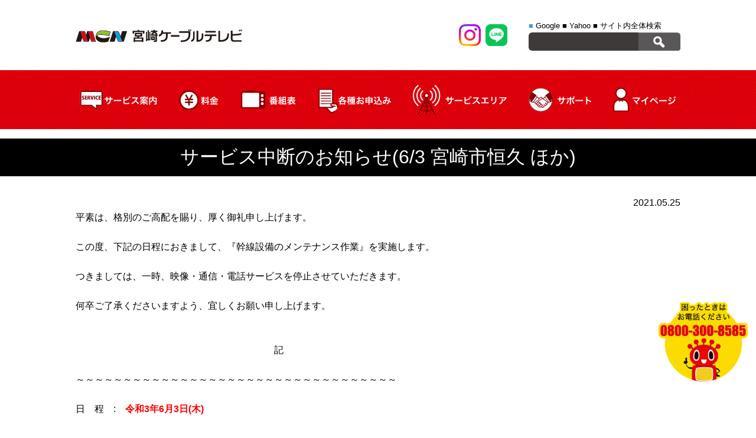

--- FILE ---
content_type: text/html; charset=UTF-8
request_url: https://miyazaki-catv.ne.jp/mainte/30301/
body_size: 9221
content:
<!DOCTYPE HTML>
<html lang="ja">
<head prefix="og: http://ogp.me/ns# fb: http://ogp.me/ns/fb# article: http://ogp.me/ns/article#">
<meta charset="UTF-8">
<meta name="viewport" content="width=device-width; initial-scale=1.0" />
<title>サービス中断のお知らせ(6/3 宮崎市恒久 ほか) | MCN 宮崎ケーブルテレビ株式会社MCN 宮崎ケーブルテレビ株式会社</title>


		<!-- All in One SEO 4.9.1.1 - aioseo.com -->
	<meta name="description" content="平素は、格別のご高配を賜り、厚く御礼申し上げます。 この度、下記の日程におきまして、『幹線設備のメンテナンス作" />
	<meta name="robots" content="max-image-preview:large" />
	<link rel="canonical" href="https://miyazaki-catv.ne.jp/mainte/30301/" />
	<meta name="generator" content="All in One SEO (AIOSEO) 4.9.1.1" />
		<meta property="og:locale" content="ja_JP" />
		<meta property="og:site_name" content="MCN 宮崎ケーブルテレビ株式会社 |" />
		<meta property="og:type" content="article" />
		<meta property="og:title" content="サービス中断のお知らせ(6/3 宮崎市恒久 ほか) | MCN 宮崎ケーブルテレビ株式会社" />
		<meta property="og:description" content="平素は、格別のご高配を賜り、厚く御礼申し上げます。 この度、下記の日程におきまして、『幹線設備のメンテナンス作" />
		<meta property="og:url" content="https://miyazaki-catv.ne.jp/mainte/30301/" />
		<meta property="article:published_time" content="2021-05-25T06:04:17+00:00" />
		<meta property="article:modified_time" content="2021-05-25T06:04:17+00:00" />
		<script type="application/ld+json" class="aioseo-schema">
			{"@context":"https:\/\/schema.org","@graph":[{"@type":"BreadcrumbList","@id":"https:\/\/miyazaki-catv.ne.jp\/mainte\/30301\/#breadcrumblist","itemListElement":[{"@type":"ListItem","@id":"https:\/\/miyazaki-catv.ne.jp#listItem","position":1,"name":"Home","item":"https:\/\/miyazaki-catv.ne.jp","nextItem":{"@type":"ListItem","@id":"https:\/\/miyazaki-catv.ne.jp\/mainte\/#listItem","name":"\u30e1\u30f3\u30c6\u30ca\u30f3\u30b9"}},{"@type":"ListItem","@id":"https:\/\/miyazaki-catv.ne.jp\/mainte\/#listItem","position":2,"name":"\u30e1\u30f3\u30c6\u30ca\u30f3\u30b9","item":"https:\/\/miyazaki-catv.ne.jp\/mainte\/","nextItem":{"@type":"ListItem","@id":"https:\/\/miyazaki-catv.ne.jp\/mainte\/30301\/#listItem","name":"\u30b5\u30fc\u30d3\u30b9\u4e2d\u65ad\u306e\u304a\u77e5\u3089\u305b(6\/3 \u5bae\u5d0e\u5e02\u6052\u4e45 \u307b\u304b)"},"previousItem":{"@type":"ListItem","@id":"https:\/\/miyazaki-catv.ne.jp#listItem","name":"Home"}},{"@type":"ListItem","@id":"https:\/\/miyazaki-catv.ne.jp\/mainte\/30301\/#listItem","position":3,"name":"\u30b5\u30fc\u30d3\u30b9\u4e2d\u65ad\u306e\u304a\u77e5\u3089\u305b(6\/3 \u5bae\u5d0e\u5e02\u6052\u4e45 \u307b\u304b)","previousItem":{"@type":"ListItem","@id":"https:\/\/miyazaki-catv.ne.jp\/mainte\/#listItem","name":"\u30e1\u30f3\u30c6\u30ca\u30f3\u30b9"}}]},{"@type":"Organization","@id":"https:\/\/miyazaki-catv.ne.jp\/#organization","name":"MCN \u5bae\u5d0e\u30b1\u30fc\u30d6\u30eb\u30c6\u30ec\u30d3\u682a\u5f0f\u4f1a\u793e","url":"https:\/\/miyazaki-catv.ne.jp\/"},{"@type":"WebPage","@id":"https:\/\/miyazaki-catv.ne.jp\/mainte\/30301\/#webpage","url":"https:\/\/miyazaki-catv.ne.jp\/mainte\/30301\/","name":"\u30b5\u30fc\u30d3\u30b9\u4e2d\u65ad\u306e\u304a\u77e5\u3089\u305b(6\/3 \u5bae\u5d0e\u5e02\u6052\u4e45 \u307b\u304b) | MCN \u5bae\u5d0e\u30b1\u30fc\u30d6\u30eb\u30c6\u30ec\u30d3\u682a\u5f0f\u4f1a\u793e","description":"\u5e73\u7d20\u306f\u3001\u683c\u5225\u306e\u3054\u9ad8\u914d\u3092\u8cdc\u308a\u3001\u539a\u304f\u5fa1\u793c\u7533\u3057\u4e0a\u3052\u307e\u3059\u3002 \u3053\u306e\u5ea6\u3001\u4e0b\u8a18\u306e\u65e5\u7a0b\u306b\u304a\u304d\u307e\u3057\u3066\u3001\u300e\u5e79\u7dda\u8a2d\u5099\u306e\u30e1\u30f3\u30c6\u30ca\u30f3\u30b9\u4f5c","inLanguage":"ja","isPartOf":{"@id":"https:\/\/miyazaki-catv.ne.jp\/#website"},"breadcrumb":{"@id":"https:\/\/miyazaki-catv.ne.jp\/mainte\/30301\/#breadcrumblist"},"datePublished":"2021-05-25T15:04:17+09:00","dateModified":"2021-05-25T15:04:17+09:00"},{"@type":"WebSite","@id":"https:\/\/miyazaki-catv.ne.jp\/#website","url":"https:\/\/miyazaki-catv.ne.jp\/","name":"MCN \u5bae\u5d0e\u30b1\u30fc\u30d6\u30eb\u30c6\u30ec\u30d3\u682a\u5f0f\u4f1a\u793e","inLanguage":"ja","publisher":{"@id":"https:\/\/miyazaki-catv.ne.jp\/#organization"}}]}
		</script>
		<!-- All in One SEO -->

<link rel='dns-prefetch' href='//ajax.googleapis.com' />
<style id='wp-img-auto-sizes-contain-inline-css' type='text/css'>
img:is([sizes=auto i],[sizes^="auto," i]){contain-intrinsic-size:3000px 1500px}
/*# sourceURL=wp-img-auto-sizes-contain-inline-css */
</style>
<style id='classic-theme-styles-inline-css' type='text/css'>
/*! This file is auto-generated */
.wp-block-button__link{color:#fff;background-color:#32373c;border-radius:9999px;box-shadow:none;text-decoration:none;padding:calc(.667em + 2px) calc(1.333em + 2px);font-size:1.125em}.wp-block-file__button{background:#32373c;color:#fff;text-decoration:none}
/*# sourceURL=/wp-includes/css/classic-themes.min.css */
</style>
<link rel='stylesheet' id='wp-pagenavi-css' href='https://miyazaki-catv.ne.jp/mcn/wp-content/plugins/wp-pagenavi/pagenavi-css.css?ver=2.70' type='text/css' media='all' />
<link rel="stylesheet" href="https://miyazaki-catv.ne.jp/mcn/wp-content/themes/mcn/style.css?ver=1881073763" />
<link href="//use.fontawesome.com/releases/v5.6.1/css/all.css" rel="stylesheet">
<link rel="stylesheet" href="https://miyazaki-catv.ne.jp/mcn/wp-content/themes/mcn/sp.css?ver=2091755112" />
<link rel="stylesheet" href="https://miyazaki-catv.ne.jp/mcn/wp-content/themes/mcn/css/nav.css?ver=158494490" />
<link rel="shortcut icon" href="https://miyazaki-catv.ne.jp/mcn/wp-content/themes/mcn/favicon.ico">
	

	
	
<!-- Google Tag Manager -->
<script>(function(w,d,s,l,i){w[l]=w[l]||[];w[l].push({'gtm.start':
new Date().getTime(),event:'gtm.js'});var f=d.getElementsByTagName(s)[0],
j=d.createElement(s),dl=l!='dataLayer'?'&l='+l:'';j.async=true;j.src=
'https://www.googletagmanager.com/gtm.js?id='+i+dl;f.parentNode.insertBefore(j,f);
})(window,document,'script','dataLayer','GTM-5F9C3TGD');</script>
<!-- End Google Tag Manager -->
<style id='global-styles-inline-css' type='text/css'>
:root{--wp--preset--aspect-ratio--square: 1;--wp--preset--aspect-ratio--4-3: 4/3;--wp--preset--aspect-ratio--3-4: 3/4;--wp--preset--aspect-ratio--3-2: 3/2;--wp--preset--aspect-ratio--2-3: 2/3;--wp--preset--aspect-ratio--16-9: 16/9;--wp--preset--aspect-ratio--9-16: 9/16;--wp--preset--color--black: #000000;--wp--preset--color--cyan-bluish-gray: #abb8c3;--wp--preset--color--white: #ffffff;--wp--preset--color--pale-pink: #f78da7;--wp--preset--color--vivid-red: #cf2e2e;--wp--preset--color--luminous-vivid-orange: #ff6900;--wp--preset--color--luminous-vivid-amber: #fcb900;--wp--preset--color--light-green-cyan: #7bdcb5;--wp--preset--color--vivid-green-cyan: #00d084;--wp--preset--color--pale-cyan-blue: #8ed1fc;--wp--preset--color--vivid-cyan-blue: #0693e3;--wp--preset--color--vivid-purple: #9b51e0;--wp--preset--gradient--vivid-cyan-blue-to-vivid-purple: linear-gradient(135deg,rgb(6,147,227) 0%,rgb(155,81,224) 100%);--wp--preset--gradient--light-green-cyan-to-vivid-green-cyan: linear-gradient(135deg,rgb(122,220,180) 0%,rgb(0,208,130) 100%);--wp--preset--gradient--luminous-vivid-amber-to-luminous-vivid-orange: linear-gradient(135deg,rgb(252,185,0) 0%,rgb(255,105,0) 100%);--wp--preset--gradient--luminous-vivid-orange-to-vivid-red: linear-gradient(135deg,rgb(255,105,0) 0%,rgb(207,46,46) 100%);--wp--preset--gradient--very-light-gray-to-cyan-bluish-gray: linear-gradient(135deg,rgb(238,238,238) 0%,rgb(169,184,195) 100%);--wp--preset--gradient--cool-to-warm-spectrum: linear-gradient(135deg,rgb(74,234,220) 0%,rgb(151,120,209) 20%,rgb(207,42,186) 40%,rgb(238,44,130) 60%,rgb(251,105,98) 80%,rgb(254,248,76) 100%);--wp--preset--gradient--blush-light-purple: linear-gradient(135deg,rgb(255,206,236) 0%,rgb(152,150,240) 100%);--wp--preset--gradient--blush-bordeaux: linear-gradient(135deg,rgb(254,205,165) 0%,rgb(254,45,45) 50%,rgb(107,0,62) 100%);--wp--preset--gradient--luminous-dusk: linear-gradient(135deg,rgb(255,203,112) 0%,rgb(199,81,192) 50%,rgb(65,88,208) 100%);--wp--preset--gradient--pale-ocean: linear-gradient(135deg,rgb(255,245,203) 0%,rgb(182,227,212) 50%,rgb(51,167,181) 100%);--wp--preset--gradient--electric-grass: linear-gradient(135deg,rgb(202,248,128) 0%,rgb(113,206,126) 100%);--wp--preset--gradient--midnight: linear-gradient(135deg,rgb(2,3,129) 0%,rgb(40,116,252) 100%);--wp--preset--font-size--small: 13px;--wp--preset--font-size--medium: 20px;--wp--preset--font-size--large: 36px;--wp--preset--font-size--x-large: 42px;--wp--preset--spacing--20: 0.44rem;--wp--preset--spacing--30: 0.67rem;--wp--preset--spacing--40: 1rem;--wp--preset--spacing--50: 1.5rem;--wp--preset--spacing--60: 2.25rem;--wp--preset--spacing--70: 3.38rem;--wp--preset--spacing--80: 5.06rem;--wp--preset--shadow--natural: 6px 6px 9px rgba(0, 0, 0, 0.2);--wp--preset--shadow--deep: 12px 12px 50px rgba(0, 0, 0, 0.4);--wp--preset--shadow--sharp: 6px 6px 0px rgba(0, 0, 0, 0.2);--wp--preset--shadow--outlined: 6px 6px 0px -3px rgb(255, 255, 255), 6px 6px rgb(0, 0, 0);--wp--preset--shadow--crisp: 6px 6px 0px rgb(0, 0, 0);}:where(.is-layout-flex){gap: 0.5em;}:where(.is-layout-grid){gap: 0.5em;}body .is-layout-flex{display: flex;}.is-layout-flex{flex-wrap: wrap;align-items: center;}.is-layout-flex > :is(*, div){margin: 0;}body .is-layout-grid{display: grid;}.is-layout-grid > :is(*, div){margin: 0;}:where(.wp-block-columns.is-layout-flex){gap: 2em;}:where(.wp-block-columns.is-layout-grid){gap: 2em;}:where(.wp-block-post-template.is-layout-flex){gap: 1.25em;}:where(.wp-block-post-template.is-layout-grid){gap: 1.25em;}.has-black-color{color: var(--wp--preset--color--black) !important;}.has-cyan-bluish-gray-color{color: var(--wp--preset--color--cyan-bluish-gray) !important;}.has-white-color{color: var(--wp--preset--color--white) !important;}.has-pale-pink-color{color: var(--wp--preset--color--pale-pink) !important;}.has-vivid-red-color{color: var(--wp--preset--color--vivid-red) !important;}.has-luminous-vivid-orange-color{color: var(--wp--preset--color--luminous-vivid-orange) !important;}.has-luminous-vivid-amber-color{color: var(--wp--preset--color--luminous-vivid-amber) !important;}.has-light-green-cyan-color{color: var(--wp--preset--color--light-green-cyan) !important;}.has-vivid-green-cyan-color{color: var(--wp--preset--color--vivid-green-cyan) !important;}.has-pale-cyan-blue-color{color: var(--wp--preset--color--pale-cyan-blue) !important;}.has-vivid-cyan-blue-color{color: var(--wp--preset--color--vivid-cyan-blue) !important;}.has-vivid-purple-color{color: var(--wp--preset--color--vivid-purple) !important;}.has-black-background-color{background-color: var(--wp--preset--color--black) !important;}.has-cyan-bluish-gray-background-color{background-color: var(--wp--preset--color--cyan-bluish-gray) !important;}.has-white-background-color{background-color: var(--wp--preset--color--white) !important;}.has-pale-pink-background-color{background-color: var(--wp--preset--color--pale-pink) !important;}.has-vivid-red-background-color{background-color: var(--wp--preset--color--vivid-red) !important;}.has-luminous-vivid-orange-background-color{background-color: var(--wp--preset--color--luminous-vivid-orange) !important;}.has-luminous-vivid-amber-background-color{background-color: var(--wp--preset--color--luminous-vivid-amber) !important;}.has-light-green-cyan-background-color{background-color: var(--wp--preset--color--light-green-cyan) !important;}.has-vivid-green-cyan-background-color{background-color: var(--wp--preset--color--vivid-green-cyan) !important;}.has-pale-cyan-blue-background-color{background-color: var(--wp--preset--color--pale-cyan-blue) !important;}.has-vivid-cyan-blue-background-color{background-color: var(--wp--preset--color--vivid-cyan-blue) !important;}.has-vivid-purple-background-color{background-color: var(--wp--preset--color--vivid-purple) !important;}.has-black-border-color{border-color: var(--wp--preset--color--black) !important;}.has-cyan-bluish-gray-border-color{border-color: var(--wp--preset--color--cyan-bluish-gray) !important;}.has-white-border-color{border-color: var(--wp--preset--color--white) !important;}.has-pale-pink-border-color{border-color: var(--wp--preset--color--pale-pink) !important;}.has-vivid-red-border-color{border-color: var(--wp--preset--color--vivid-red) !important;}.has-luminous-vivid-orange-border-color{border-color: var(--wp--preset--color--luminous-vivid-orange) !important;}.has-luminous-vivid-amber-border-color{border-color: var(--wp--preset--color--luminous-vivid-amber) !important;}.has-light-green-cyan-border-color{border-color: var(--wp--preset--color--light-green-cyan) !important;}.has-vivid-green-cyan-border-color{border-color: var(--wp--preset--color--vivid-green-cyan) !important;}.has-pale-cyan-blue-border-color{border-color: var(--wp--preset--color--pale-cyan-blue) !important;}.has-vivid-cyan-blue-border-color{border-color: var(--wp--preset--color--vivid-cyan-blue) !important;}.has-vivid-purple-border-color{border-color: var(--wp--preset--color--vivid-purple) !important;}.has-vivid-cyan-blue-to-vivid-purple-gradient-background{background: var(--wp--preset--gradient--vivid-cyan-blue-to-vivid-purple) !important;}.has-light-green-cyan-to-vivid-green-cyan-gradient-background{background: var(--wp--preset--gradient--light-green-cyan-to-vivid-green-cyan) !important;}.has-luminous-vivid-amber-to-luminous-vivid-orange-gradient-background{background: var(--wp--preset--gradient--luminous-vivid-amber-to-luminous-vivid-orange) !important;}.has-luminous-vivid-orange-to-vivid-red-gradient-background{background: var(--wp--preset--gradient--luminous-vivid-orange-to-vivid-red) !important;}.has-very-light-gray-to-cyan-bluish-gray-gradient-background{background: var(--wp--preset--gradient--very-light-gray-to-cyan-bluish-gray) !important;}.has-cool-to-warm-spectrum-gradient-background{background: var(--wp--preset--gradient--cool-to-warm-spectrum) !important;}.has-blush-light-purple-gradient-background{background: var(--wp--preset--gradient--blush-light-purple) !important;}.has-blush-bordeaux-gradient-background{background: var(--wp--preset--gradient--blush-bordeaux) !important;}.has-luminous-dusk-gradient-background{background: var(--wp--preset--gradient--luminous-dusk) !important;}.has-pale-ocean-gradient-background{background: var(--wp--preset--gradient--pale-ocean) !important;}.has-electric-grass-gradient-background{background: var(--wp--preset--gradient--electric-grass) !important;}.has-midnight-gradient-background{background: var(--wp--preset--gradient--midnight) !important;}.has-small-font-size{font-size: var(--wp--preset--font-size--small) !important;}.has-medium-font-size{font-size: var(--wp--preset--font-size--medium) !important;}.has-large-font-size{font-size: var(--wp--preset--font-size--large) !important;}.has-x-large-font-size{font-size: var(--wp--preset--font-size--x-large) !important;}
/*# sourceURL=global-styles-inline-css */
</style>
</head>
<body>
<!-- Google Tag Manager (noscript) -->
<noscript><iframe src="https://www.googletagmanager.com/ns.html?id=GTM-5F9C3TGD"
height="0" width="0" style="display:none;visibility:hidden"></iframe></noscript>
<!-- End Google Tag Manager (noscript) -->
<header class="pageHeader" id="pagetop">
<div class="head_innner flex justify wrap">
<div class="logo"><a href="https://miyazaki-catv.ne.jp"><img src="https://miyazaki-catv.ne.jp/mcn/wp-content/themes/mcn/img/common/logo.svg" alt="mcn"></a></div>
<div class="sphnav only_sp">
<div class="sphnav_inner flex justify">
	<a href="/support/"><span><img src="https://miyazaki-catv.ne.jp/mcn/wp-content/themes/mcn/img/common/icn_support.svg" alt="サポート"></span><span>サポート</span></a>
	<a href="/mypage/"><span><img src="https://miyazaki-catv.ne.jp/mcn/wp-content/themes/mcn/img/common/icn_mypage.svg" alt="マイページ"></span><span>マイページ</span></a>
</div>
</div><!--sphnav-->
<div class="head_inner01 flex justify">
<div class="comsns flex justify only_pc">
<a href="https://www.instagram.com/mcn_macnplaza/" target="_blank"><img src="https://miyazaki-catv.ne.jp/mcn/wp-content/themes/mcn/img/common/icn_insta.svg" alt=""></a>
<a href="https://lin.ee/8CtiyJh" target="_blank"><img src="https://miyazaki-catv.ne.jp/mcn/wp-content/themes/mcn/img/common/icn_line.svg" alt=""></a>
</div><!--comsns-->
<div class="head_unit01 only_pc">
<div class="search_form">
<ul class="searchtab">
<li class="select"><span>■</span> Google</li>
<li><span>■</span> Yahoo</li>
<li><span>■</span> サイト内全体検索</li>
</ul>

<div class="sformbox_box">
<form target="_blank" method="get" action="https://www.google.co.jp/search" class="sformbox">
<div id="formbox">
<div class="input"><input type="text" name="q"></div>
<div class="btn"><input type="image" src="https://miyazaki-catv.ne.jp/mcn/wp-content/themes/mcn/img/common/search.png"></div>
</div>
</form>

<form target="_blank" method="get" action="https://search.yahoo.co.jp/search" class="sformbox hide">
<div id="formbox">
<div class="input"><input type="text" name="p"></div>
<div class="btn"><input type="image" src="https://miyazaki-catv.ne.jp/mcn/wp-content/themes/mcn/img/common/search.png"></div>
</div>
</form>


<form method="get" action="https://miyazaki-catv.ne.jp/" class="sformbox hide">
<div id="formbox">
<div class="input"><input name="s" type="text"><input type="hidden" name="cat" id="cat" value="-1,-5,-6,-7,-8" /></div>
<div class="btn"><input type="image" src="https://miyazaki-catv.ne.jp/mcn/wp-content/themes/mcn/img/common/search.png"></div>
</div>
</form>
</div>
</div><!--search_form-->
</div><!--head_unit01-->
</div><!--head_inner01-->
</div><!--head_inner-->
<nav class="gnav only_pc">
<ul class="wrap flex justify">
<li><span><img src="https://miyazaki-catv.ne.jp/mcn/wp-content/themes/mcn/img/common/gnav02.svg" alt="サービス案内">
<div class="dropdwn_menu">
<ul class="flex justify wrap">
<li><a href="https://miyazaki-catv.ne.jp/catv/price/">ケーブルテレビ</a></li>
<li><a href="https://miyazaki-catv.ne.jp/internet/price/">インターネット</a></li>
<li><a href="https://miyazaki-catv.ne.jp/phone/">固定電話</a></li>
<li><a href="https://miyazaki-catv.ne.jp/smart_tv/">スマートテレビ</a></li>
<li><a href="https://miyazaki-catv.ne.jp/electricity/">MCNでんき</a></li>
<li><a href="https://miyazaki-catv.ne.jp/mobile/">MCNモバイル</a></li>
</ul></div></span></li>
<li><a href="https://miyazaki-catv.ne.jp/price/"><img src="https://miyazaki-catv.ne.jp/mcn/wp-content/themes/mcn/img/common/gnav03.svg" alt="料金シュミレーション"></a></li>
<li><a href="https://www.cablegate.tv/pc/top.php?m_catvid=LikzwS1i&w=1" target="_blank"><img src="https://miyazaki-catv.ne.jp/mcn/wp-content/themes/mcn/img/common/gnav04.svg" alt="番組表"></a></li>
<li><a href="https://miyazaki-catv.ne.jp/request/"><img src="https://miyazaki-catv.ne.jp/mcn/wp-content/themes/mcn/img/common/gnav05.svg" alt="各種お申込み"></a></li>
<li><a href="https://miyazaki-catv.ne.jp/servicearea/"><img src="https://miyazaki-catv.ne.jp/mcn/wp-content/themes/mcn/img/common/gnav01.svg" alt="サービスエリア"></a></li>
<li><a href="https://miyazaki-catv.ne.jp/support/"><img src="https://miyazaki-catv.ne.jp/mcn/wp-content/themes/mcn/img/common/gnav06.svg" alt="サポート"></a></li>
<li><a href="https://miyazaki-catv.ne.jp/mypage/"><img src="https://miyazaki-catv.ne.jp/mcn/wp-content/themes/mcn/img/common/gnav07.svg" alt="マイページ"></a></li>
</ul>
</nav><!--gnav-->
	

	
<div class="snav only_sp">
  <div class="el_humburger">
    <span class="top"></span>
    <span class="middle"></span>
    <span class="bottom"></span>
<div class="el_humburger_menu">メニュー</div>
  </div>
     
  <div id="navigation" class="navigation">
    <div class="navigation_screen">
      <nav class="navigation_wrapper">
		<div class="navigation_item"><span class="snav_toggle_link">サービス案内</span></div>
		<div class="snav_toggle_box">
		<div class="snav_toggle_box_ttl"><i class="fas fa-tv"></i>ケーブルテレビ</div>
		<ul>
			<li><a href="https://miyazaki-catv.ne.jp/catv/price/">料金</a></li>
			<li><a href="https://miyazaki-catv.ne.jp/catv/">ケーブルテレビのご案内</a></li>
			<li><a href="https://miyazaki-catv.ne.jp/catv/course/">コース一覧／比較表</a></li>
			<li><a href="https://miyazaki-catv.ne.jp/community_channel/">コミュニティチャンネル</a></li>
			<li><a href="https://miyazaki-catv.ne.jp/catv/channel_list/">チャンネル一覧</a></li>
			<li><a href="https://miyazaki-catv.ne.jp/catv/tuner/">TVオプションサービス</a></li>
			<li><a href="https://miyazaki-catv.ne.jp/catv/construction/">導入／工事方法</a></li>
		</ul>
		<div class="snav_toggle_box_ttl"><i class="fas fa-laptop"></i>インターネット</div>
		<ul>
			<li><a href="https://miyazaki-catv.ne.jp/internet/price/">料金</a></li>
			<li><a href="https://miyazaki-catv.ne.jp/internet/">インターネットのご案内</a></li>
			<li><a href="https://miyazaki-catv.ne.jp/virusblock/">ウイルスブロックサービス</a></li>
		</ul>
		<div class="snav_toggle_box_ttl"><i class="fas fa-phone-volume"></i>ケーブルプラス電話</div>
		<ul>
			<li><a href="https://miyazaki-catv.ne.jp/phone/cableplusphone/">ケーブルプラス電話のご案内</a></li>
			<li><a href="https://miyazaki-catv.ne.jp/phone/cableplusphone/smartvalue/">auスマートバリュー UQmobile自宅セット割</a></li>
			<li><a href="https://miyazaki-catv.ne.jp/phone/cableplusphone/anshinpack/">定額あんしんパック</a></li>
			<li><a href="https://miyazaki-catv.ne.jp/phone/cableplusphone/option/">付加サービス</a></li>
			<li><a href="https://miyazaki-catv.ne.jp/phone/cableplusphone/use/">ご利用にあたって</a></li>
			<li><a href="https://www.jcom.co.jp/catv-service/denwa/pdf/denwa_goriyou_guide.pdf?sc_pid=cableplus_denwa_footer-015_denwa_pdf_denwa_goriyou_guide" target="_blank">ご利用ガイド</a></li>
		</ul>
		<div class="snav_toggle_box_ttl"><i class="fas fa-phone-volume"></i>ケーブルライン</div>
		<ul>
			<li><a href="https://miyazaki-catv.ne.jp/phone/cableline/">ケーブルラインのご案内</a></li>
			<li><a href="https://miyazaki-catv.ne.jp/phone/cableline/ouchiwari/">おうち割 光セット おうち割 光セット（A）</a></li>
			<li><a href="https://miyazaki-catv.ne.jp/phone/cableline/option/">付加サービス</a></li>
			<li><a href="https://miyazaki-catv.ne.jp/phone/cableline/use/">ご利用にあたって</a></li>
			<li><a href="https://tm.softbank.jp/consumer/cableline/pdf/cableline_use_guide.pdf" target="_blank">ご利用ガイド</a></li>
		</ul>
		<div class="snav_toggle_box_ttl"><i class="fas fa-tv"></i>スマートテレビ</div>
		<ul>
			<li><a href="https://miyazaki-catv.ne.jp/smart_tv/">スマートテレビのご案内</a></li>
		</ul>
		<div class="snav_toggle_box_ttl"><i class="fas fa-plug"></i>MCNでんき</div>
		<ul>
			<li><a href="https://miyazaki-catv.ne.jp/electricity/">MCNでんきのご案内</a></li>
			<li><a href="https://www.enexls.ne.jp/sim-charge13/index_b.php" target="_blank">料金</a></li>
		</ul>
		<div class="snav_toggle_box_ttl"><i class="fas fa-mobile-alt"></i>MCNモバイル</div>
		<ul>
			<li><a href="https://miyazaki-catv.ne.jp/mobile/">MCNモバイルのご案内</a></li>
			<li><a href="https://miyazaki-catv.ne.jp/mcn/wp-content/themes/mcn/img/mobile/aquos.pdf" target="_blank">取扱い端末</a></li>
		</ul>
		</div>
        <div class="navigation_item"><a href="https://miyazaki-catv.ne.jp/price/">料金</a></div>
        <div class="navigation_item"><a href="https://www.cablegate.tv/pc/top.php?m_catvid=LikzwS1i&w=1" target="_blank">番組表</a></div>
        <div class="navigation_item"><a href="https://miyazaki-catv.ne.jp/request/">各種お申込み</a></div>
        <div class="navigation_item"><a href="https://miyazaki-catv.ne.jp/servicearea/">サービスエリア</a></div>
        <div class="navigation_item"><a href="https://miyazaki-catv.ne.jp/support/">サポート</a></div>
        <div class="navigation_item"><a href="https://miyazaki-catv.ne.jp/mypage/">マイページ</a></div>
      </nav>
<div class="comsns flex justify">
<a href="https://www.instagram.com/mcn_macnplaza/" target="_blank"><img src="https://miyazaki-catv.ne.jp/mcn/wp-content/themes/mcn/img/common/icn_insta.svg" alt=""></a>
<a href="https://lin.ee/8CtiyJh" target="_blank"><img src="https://miyazaki-catv.ne.jp/mcn/wp-content/themes/mcn/img/common/icn_line.svg" alt=""></a>
</div><!--comsns-->
    </div>
  </div>
</div>
	


</header><!--pageHeader-->

<div class="sp_head_tel only_sp">
<a href="tel:08003008585"><i class="fas fa-phone-volume"></i> 0800-300-8585</a>
<a href="https://miyazaki-catv.ne.jp/application/apply/">加入仮申込フォーム</a>
</div><!--sp_head_tel-->
<div class="ttl01">
<h1 class="wrap">サービス中断のお知らせ(6/3 宮崎市恒久 ほか)</h1>
</div>

<div class="contents single_contents wrap">
<div class="single_data">2021.05.25</div>

	平素は、格別のご高配を賜り、厚く御礼申し上げます。<br />
<br />
この度、下記の日程におきまして、『幹線設備のメンテナンス作業』を実施します。<br />
<br />
つきましては、一時、映像・通信・電話サービスを停止させていただきます。<br />
<br />
何卒ご了承くださいますよう、宜しくお願い申し上げます。<br />
<br />
<br />
　　　　　　　　　　　　　　　　　　　　　記<br />
<br />
～～～～～～～～～～～～～～～～～～～～～～～～～～～～～～～～～～<br />
<br />
日　程　:　<span style="color: #ff0000;"><strong>令和3年6月3日(木)</strong></span><br />
<br />
時　間　:　<strong><span style="color: #ff0000;">AM　9:00　～　PM　5:00 の間</span></strong><br />
<br />
対　象　:　宮崎市内 の対象地域にお住まいで<br />
　　　　　 ケーブルテレビ・インターネット・ケーブルプラス電話<br />
　　　　　 サービスをご利用のお客様<br />
<br />
　　　　　　※MCNひかりサービスをご利用のお客様は対象ではありません。<br />
<br />
　　　　　 ＜対象地域＞<br />
　　　　　　宮崎市恒久、月見ヶ丘1・5丁目、源藤町九日市・原田・葉山・東田 の各一部　<br />
<br />
影　響　:　<strong><span style="color: #0000ff;">上記時間帯に、20分程度の全サービス停止が発生します。</span></strong><br />
<br />
～～～～～～～～～～～～～～～～～～～～～～～～～～～～～～～～～～<br />
<br />
<br />
<br />
メンテナンス終了後に「ケーブルプラス電話」サービスを<br />
ご利用いただけない場合は、大変お手数ではございますが、<br />
以下の専用窓口までご連絡ください。<br />
<br />
<br />
【　KDDIケーブルプラス電話専用・故障受付　】<br />
<br />
　0120-92-9781(フリーダイヤル)<br />
<br />
<br />
<br />
なお、メンテナンス終了後にインターネットサービスが<br />ご利用いただけない場合は、次のことをおこなってください。<br />
<br />
　○ケーブルモデムの電源リセット<br />
　○パソコンの再起動<br />
　○有線／無線ルーターなどのネットワーク機器をご利用の場合は、<br />
　　 各機器の電源リセット<br />
<br />
それでもご利用いただけない場合は、弊社までご一報くださいますよう、<br />
よろしくお願い申し上げます。<br />
<br />
<br />
ご利用の皆様にはご不便をおかけいたしますが、<br />
ご理解とご協力のほど、宜しくお願い申し上げます。<br />
<br />
<br />
■□■　インターネットサポートダイヤル　■□■<br />
電話: 0985-32-8602(年中無休、9:00～18:00)<br />
<br />
■□■　インターネットサポートメール　■□■<br />
E-mail: support@miyazaki-catv.ne.jp


</div><!--contents-->








<footer class="pageFooter">
<div class="foot_inner01">
<div class="foot_inner01_wrap wrap flex justify">
<nav class="fnav">
<ul>
<li><a href="https://miyazaki-catv.ne.jp/company/">会社概要</a></li>
<li><a href="https://miyazaki-catv.ne.jp/covenant/">契約約款</a></li>
<li><a href="https://miyazaki-catv.ne.jp/sm/">サイトマップ</a></li>
<li><a href="https://miyazaki-catv.ne.jp/application/contact/">お問い合わせ</a></li>
<li><a href="https://miyazaki-catv.ne.jp/privacy/">プライバシーポリシー</a></li>
<li><a href="https://miyazaki-catv.ne.jp/sponsor/">名義後援依頼について</a></li>
<li><a href="https://miyazaki-catv.ne.jp/security_policy/">情報セキュリティ基本方針</a></li>
<li><a href="https://miyazaki-catv.ne.jp/socialmediapolicy/">ソーシャルメディアポリシー</a></li>
<li><a href="https://miyazaki-catv.ne.jp/antisocial/">反社会的勢力排除に関する取組み</a></li>
<li><a href="https://miyazaki-catv.ne.jp/link/">リンク集</a></li>
<li><a href="https://miyazaki-catv.ne.jp/kokumin/">国民保護業務計画</a></li>
<li><a href="https://miyazaki-catv.ne.jp/invoice/">インボイスについて</a></li>
</ul>
</nav>
<div class="foot_tel flex justify">
<div class="foot_freecall"><a href="tel:08003008585"><img src="https://miyazaki-catv.ne.jp/mcn/wp-content/themes/mcn/img/common/freecall.svg" alt="0800-300-8585"></a></div>
<div class="foot_telfax">
<div><a href="tel:0985328585"><img src="https://miyazaki-catv.ne.jp/mcn/wp-content/themes/mcn/img/common/tel.svg" alt="Tel. 0985-32-8585"></a></div>
<div><img src="https://miyazaki-catv.ne.jp/mcn/wp-content/themes/mcn/img/common/fax.svg" alt="Fax. 0985-32-8590"></div>
</div><!--foot_telfax-->
</div><!--foot_tel-->
</div><!--foot_inner01_wrap-->
</div><!--foot_inner01-->

<div class="foot_inner02 wrap flex">
<div class="foot_inner02_img flex">
<div class="foot_inner02_fss"><a href="https://miyazaki-catv.ne.jp/internet/#link01"><img src="https://miyazaki-catv.ne.jp/mcn/wp-content/themes/mcn/img/common/fss.png" alt="安全・安心マーク"></a></div>
<div class="flogo"><a href="https://miyazaki-catv.ne.jp"><img src="https://miyazaki-catv.ne.jp/mcn/wp-content/themes/mcn/img/common/logo.svg" alt="mcn"></a></div>
</div><!--foot_inner02_img-->
<div class="comsns flex justify">
<a href="https://www.instagram.com/mcn_macnplaza/" target="_blank"><img src="https://miyazaki-catv.ne.jp/mcn/wp-content/themes/mcn/img/common/icn_insta.svg" alt=""></a>
<a href="https://lin.ee/8CtiyJh" target="_blank"><img src="https://miyazaki-catv.ne.jp/mcn/wp-content/themes/mcn/img/common/icn_line.svg" alt=""></a>
</div><!--comsns-->
</div><!--foot_inner02-->
<div class="foot_inner02_txt">
<div class="copyright">Copyright©2026, <br class="only_sp">MIYAZAKI CABLE TV NETWORK All Rights Reserved.</div>
<div>当ホームページに掲載の写真・記事等の無断掲載を<br class="only_sp">禁止します。著作権はMCNまたはその情報提供者に属します。</div>
</div><!--foot_inner02_txt-->
</footer><!--pageFooter-->

<div class="telicn only_pc"><img src="https://miyazaki-catv.ne.jp/mcn/wp-content/themes/mcn/img/common/telicn.png" alt=""></div>

<!--[if lt IE 9]>
<script src="https://miyazaki-catv.ne.jp/mcn/wp-content/themes/mcn/js/html5.js"></script>
<![endif]-->
<script type="speculationrules">
{"prefetch":[{"source":"document","where":{"and":[{"href_matches":"/*"},{"not":{"href_matches":["/mcn/wp-*.php","/mcn/wp-admin/*","/mcn/wp-content/uploads/*","/mcn/wp-content/*","/mcn/wp-content/plugins/*","/mcn/wp-content/themes/mcn/*","/*\\?(.+)"]}},{"not":{"selector_matches":"a[rel~=\"nofollow\"]"}},{"not":{"selector_matches":".no-prefetch, .no-prefetch a"}}]},"eagerness":"conservative"}]}
</script>
<script type="text/javascript" src="//ajax.googleapis.com/ajax/libs/jquery/1.11.2/jquery.min.js?ver=1.11.2" id="jquery-js"></script>
<script type="module"  src="https://miyazaki-catv.ne.jp/mcn/wp-content/plugins/all-in-one-seo-pack/dist/Lite/assets/table-of-contents.95d0dfce.js?ver=4.9.1.1" id="aioseo/js/src/vue/standalone/blocks/table-of-contents/frontend.js-js"></script>
<script type="text/javascript" src="https://miyazaki-catv.ne.jp/mcn/wp-content/themes/mcn/js/theme.js"></script>

<script>
     var url = window.location;
        $('.subnav a[href="'+url+'"]').addClass('active');
</script>





<!-- Google tag (gtag.js) -->
<script async src="https://www.googletagmanager.com/gtag/js?id=G-NJD180ZPXF"></script>
<script>
  window.dataLayer = window.dataLayer || [];
  function gtag(){dataLayer.push(arguments);}
  gtag('js', new Date());

  gtag('config', 'G-NJD180ZPXF');
</script>
<script>
  (function(i,s,o,g,r,a,m){i['GoogleAnalyticsObject']=r;i[r]=i[r]||function(){
  (i[r].q=i[r].q||[]).push(arguments)},i[r].l=1*new Date();a=s.createElement(o),
  m=s.getElementsByTagName(o)[0];a.async=1;a.src=g;m.parentNode.insertBefore(a,m)
  })(window,document,'script','//www.google-analytics.com/analytics.js','ga');

  ga('create', 'UA-83351730-1', 'auto');
  ga('send', 'pageview');

</script>








</body>
</html>


--- FILE ---
content_type: image/svg+xml
request_url: https://miyazaki-catv.ne.jp/mcn/wp-content/themes/mcn/img/common/icn_line.svg
body_size: 831
content:
<svg xmlns="http://www.w3.org/2000/svg" width="45" height="45" viewBox="0 0 45 45">
  <g id="icn_line" transform="translate(-1527.077 -48.84)">
    <rect id="長方形_26" data-name="長方形 26" width="45" height="45" rx="10.236" transform="translate(1527.077 48.84)" fill="#06c755"/>
    <g id="グループ_58" data-name="グループ 58">
      <g id="グループ_57" data-name="グループ 57">
        <g id="グループ_55" data-name="グループ 55">
          <path id="パス_15" data-name="パス 15" d="M1564.576,69.22c0-6.713-6.731-12.175-15-12.175s-15,5.462-15,12.175c0,6.019,5.338,11.059,12.548,12.012.488.106,1.153.322,1.322.74a3.077,3.077,0,0,1,.048,1.356s-.176,1.059-.214,1.285c-.066.379-.3,1.483,1.3.809s8.641-5.088,11.788-8.711h0A10.832,10.832,0,0,0,1564.576,69.22Z" fill="#fff"/>
        </g>
        <g id="グループ_56" data-name="グループ 56">
          <path id="パス_16" data-name="パス 16" d="M1559.584,73.1h-4.215a.287.287,0,0,1-.286-.287v0h0V66.269h0v-.007a.286.286,0,0,1,.286-.286h4.215a.287.287,0,0,1,.287.286v1.064a.286.286,0,0,1-.287.287h-2.864v1.105h2.864a.287.287,0,0,1,.287.286v1.064a.287.287,0,0,1-.287.287h-2.864v1.1h2.864a.287.287,0,0,1,.287.286V72.81A.287.287,0,0,1,1559.584,73.1Z" fill="#06c755"/>
          <path id="パス_17" data-name="パス 17" d="M1543.993,73.1a.287.287,0,0,0,.286-.287V71.746a.287.287,0,0,0-.286-.286h-2.865v-5.2a.287.287,0,0,0-.286-.286h-1.064a.286.286,0,0,0-.287.286v6.543h0v0a.287.287,0,0,0,.287.287h4.215Z" fill="#06c755"/>
          <rect id="長方形_27" data-name="長方形 27" width="1.637" height="7.121" rx="0.286" transform="translate(1545.18 65.976)" fill="#06c755"/>
          <path id="パス_18" data-name="パス 18" d="M1553.774,65.976h-1.064a.286.286,0,0,0-.287.286v3.889l-3-4.045a.172.172,0,0,0-.023-.03l0,0-.017-.018-.005,0-.016-.013-.007-.006-.016-.01-.008-.005-.016-.009-.009-.005-.017-.007-.009,0-.018-.006-.01,0-.017,0-.012,0-.016,0h-1.083a.286.286,0,0,0-.286.286V72.81a.287.287,0,0,0,.286.287h1.064a.288.288,0,0,0,.287-.287V68.922l3,4.051a.3.3,0,0,0,.074.072l0,0,.018.01.009.005.014.007.014.006.009,0,.019.006.005,0a.307.307,0,0,0,.074.01h1.059a.287.287,0,0,0,.286-.287V66.262A.286.286,0,0,0,1553.774,65.976Z" fill="#06c755"/>
        </g>
      </g>
    </g>
  </g>
</svg>


--- FILE ---
content_type: image/svg+xml
request_url: https://miyazaki-catv.ne.jp/mcn/wp-content/themes/mcn/img/common/gnav04.svg
body_size: 1801
content:
<svg id="icon" xmlns="http://www.w3.org/2000/svg" viewBox="0 0 102 100.03" width="102" height="100"><defs><style>.cls-1{fill:#fff;}.cls-2{fill:#830107;}</style></defs><title>gnav04</title><path class="cls-1" d="M64.19,48.4a11,11,0,0,0,1.64-.09v1.55a13.15,13.15,0,0,0-1.64-.09H61.61a11.48,11.48,0,0,0,4.76,2.41,5.82,5.82,0,0,0-.87,1.55c-.63-.29-.87-.41-1.37-.68V57a10.12,10.12,0,0,0,.09,1.58H62.57v-.69H55.91v.69H54.28c0-.45.07-1,.07-1.58V53.07c-.4.22-.6.33-1.24.66a4.09,4.09,0,0,0-.87-1.49,10.3,10.3,0,0,0,4.45-2.47H54.23a13,13,0,0,0-1.65.09V48.31a11.64,11.64,0,0,0,1.65.09h1.25a11.34,11.34,0,0,0-.68-1.18l1.07-.36c-.93,0-1.08,0-2,0a4.25,4.25,0,0,0-.65-1.42c.69,0,1,0,1.44,0a48.22,48.22,0,0,0,5.27-.29,22.28,22.28,0,0,0,3.91-.64L65,46a3.25,3.25,0,0,0-.45.06l-.39.06c-.83.11-1.74.24-4.2.51V48.4h1.35a9.21,9.21,0,0,0,.94-1.95l1.58.39a14.35,14.35,0,0,1-.9,1.56Zm-8.28,5.85H58.4v-.94H55.91Zm0,2.25H58.4v-.93H55.91ZM62.35,52a11,11,0,0,1-2.48-2.18,1.58,1.58,0,0,1,0,.23,1.26,1.26,0,0,1,0,.29v.4a4.49,4.49,0,0,0,.06,1H58.3a5.41,5.41,0,0,0,.07-.94v-.4c0-.08,0-.26,0-.52A10.14,10.14,0,0,1,56.06,52Zm-4-5.26c-.61,0-.61,0-2.14.1A17.39,17.39,0,0,1,57,48.4h1.33Zm1.53,9.78h2.66v-1H59.9Zm0-2.25h2.65v-1H59.92Z"/><path class="cls-1" d="M69.35,53.26a16.44,16.44,0,0,1-.79,4.41l-1.31-.6a11.77,11.77,0,0,0,.8-4ZM67.45,51a5.6,5.6,0,0,0,1,0h.41a10.39,10.39,0,0,0,.67-.9,15,15,0,0,0-2.17-2.38l.76-1.36c.33.32.42.41.66.67A11.26,11.26,0,0,0,70,44.59l1.53.56a4.08,4.08,0,0,0-.28.48,23.06,23.06,0,0,1-1.49,2.47c.3.32.36.41.66.76a15,15,0,0,0,1.56-2.75l1.35.75c-.12.16-.19.28-.4.61A39.11,39.11,0,0,1,70.43,51c.57,0,.77,0,1.67-.15a11.23,11.23,0,0,0-.51-1.06l1.14-.53a14.43,14.43,0,0,1,1.24,3l-1.21.58c-.09-.38-.12-.49-.21-.77l-1.22.14v4.69a10,10,0,0,0,.09,1.61H69.71a9.2,9.2,0,0,0,.09-1.61V52.35l-1.08.07a8.25,8.25,0,0,0-1.08.12Zm5.43,2.08a17,17,0,0,1,.51,2.86l-1.23.27a18.26,18.26,0,0,0-.42-2.87Zm7.42,3.42a4.8,4.8,0,0,0,.93-.09v1.69A11.83,11.83,0,0,0,79.69,58H74.12a11.25,11.25,0,0,0-1.53.09V56.4a6.23,6.23,0,0,0,1,.09h.44V46.78c0-.57,0-1-.06-1.53.48,0,.88,0,1.51,0h3.14a15.69,15.69,0,0,0,1.57-.06c0,.51-.06.91-.06,1.65v9.6Zm-4.65-7.56h3V46.81h-3Zm0,3.67h3V50.41h-3Zm0,3.89h3V54.08h-3Z"/><path class="cls-1" d="M89.06,52.06A9.82,9.82,0,0,1,88,53.19v3.09c1.15-.21,1.78-.37,3.1-.71v1.58c-1.12.31-1.47.38-3.13.73-1,.19-1.08.21-1.91.35l-.7.1-.72.15-.36-1.75c.6,0,1.12-.07,2.07-.19v-2a16.39,16.39,0,0,1-3.2,1.65,6.36,6.36,0,0,0-.93-1.61A11.51,11.51,0,0,0,87,52.06H84.19a14.91,14.91,0,0,0-1.76.09V50.53a9.6,9.6,0,0,0,1.74.09h4.11v-1H85.36a15.74,15.74,0,0,0-1.65.06v-1.5a13.15,13.15,0,0,0,1.65.06h2.92v-.92h-3.6a11.5,11.5,0,0,0-1.68.08V45.87a13.34,13.34,0,0,0,1.76.09h3.52a5.44,5.44,0,0,0-.09-1.29H90A5.35,5.35,0,0,0,90,46h3.76a13.23,13.23,0,0,0,1.79-.09v1.57a11.58,11.58,0,0,0-1.68-.08H90v.92h3.16a13.13,13.13,0,0,0,1.67-.06v1.5a16.19,16.19,0,0,0-1.67-.06H90v1h4.33A9.35,9.35,0,0,0,96,50.53v1.62a14.49,14.49,0,0,0-1.73-.09H90.79A7.21,7.21,0,0,0,92,53.9a8.93,8.93,0,0,0,1.75-1.72l1.5.93-.34.34A20.37,20.37,0,0,1,93.1,55a10.6,10.6,0,0,0,3.28,1.69,5.61,5.61,0,0,0-1,1.62,11.3,11.3,0,0,1-4.47-3.18,12.33,12.33,0,0,1-1.77-3.09Z"/><path class="cls-2" d="M42.94,36.19H27.67c-.14-.55-.83-1-1.89-1.43l6.84-6.84a.83.83,0,1,0-.31-.31l-7,7A17,17,0,0,0,20.51,34a19.65,19.65,0,0,0-3.4.28L10,27.12a.83.83,0,0,0-1.31-1,.83.83,0,0,0,1,1.31l7,6.95c-1.81.4-3.06,1.06-3.25,1.82H6A2,2,0,0,0,4,38.06V63.2A2,2,0,0,0,6,65.06h36.9A2,2,0,0,0,45,63.2V38.06A2,2,0,0,0,42.94,36.19Zm-8.22,25.1a1.51,1.51,0,0,1-1.44,1.58H7.73A1.51,1.51,0,0,1,6.3,61.29V40a1.51,1.51,0,0,1,1.43-1.58H33.28A1.51,1.51,0,0,1,34.72,40Zm5.26-2a2.45,2.45,0,1,1,2.45-2.45A2.45,2.45,0,0,1,40,59.24Zm0-6.82A2.45,2.45,0,1,1,42.43,50,2.44,2.44,0,0,1,40,52.42Zm0-6.82a2.45,2.45,0,1,1,2.45-2.44A2.44,2.44,0,0,1,40,45.6Z"/><path class="cls-1" d="M33.28,38.39H7.73A1.51,1.51,0,0,0,6.3,40V61.29a1.51,1.51,0,0,0,1.43,1.58H33.28a1.51,1.51,0,0,0,1.44-1.58V40A1.51,1.51,0,0,0,33.28,38.39Z"/><path class="cls-1" d="M40,40.71a2.45,2.45,0,1,0,2.45,2.45A2.45,2.45,0,0,0,40,40.71Z"/><path class="cls-1" d="M40,47.53A2.45,2.45,0,1,0,42.43,50,2.44,2.44,0,0,0,40,47.53Z"/><path class="cls-1" d="M40,54.35a2.45,2.45,0,1,0,2.45,2.44A2.44,2.44,0,0,0,40,54.35Z"/></svg>

--- FILE ---
content_type: application/javascript
request_url: https://miyazaki-catv.ne.jp/mcn/wp-content/themes/mcn/js/theme.js
body_size: 1196
content:
$(function(){
    $('.gnav li span').hover(function(){
        $(".dropdwn_menu:not(:animated)", this).slideDown('fast');
    }, function(){
        $(".dropdwn_menu",this).slideUp('fast');
    });
});
$(function() {
	$('.searchtab li').click(function() {
		var index = $('.searchtab li').index(this);
		$('.sformbox').css('display','none');
		$('.sformbox').eq(index).css('display','block');
		$('.searchtab li').removeClass('select');
		$(this).addClass('select')
	});
});


//ハンバーガーメニュー
$(function(){
  $('.el_humburger').on('click',function(){
    spNavInout();
  });
});
 
//spナビ開く処理
function spNavIn(){
  $('body').removeClass('js_humburgerClose');
  $('body').addClass('js_humburgerOpen');
  $(".navigation").addClass("js_appear");
  $(".navigation").css({opacity:0});
  $(".navigation").animate({
    opacity: 1
  },200);
  scrollBlocker(true);
}
 
//spナビ閉じる処理
function spNavOut(){
  $(".navigation").animate({
    opacity: 0
  },200)
  $('body').removeClass('js_humburgerOpen');
  $('body').addClass('js_humburgerClose');
  setTimeout(function(){
    $(".navigation").removeClass("js_appear");
  },200);
  scrollBlocker(false);
}
 
//spナビ開閉処理
function spNavInout(){
  if($('body.spNavFreez').length){
    return false;
  }
  if($('body').hasClass('js_humburgerOpen')){
   spNavOut();
  } else {
   spNavIn();
  }
}
 
//ナビ向けスクロール無効化処理
 
var scrollBlockerFlag;
 
function scrollBlocker(flag){
  if(flag){
    scrollpos = $(window).scrollTop();
    $('body').addClass('js_fixed').css({'top': -scrollpos});
    scrollBlockerFlag = true;
  } else {
    $('body').removeClass('js_fixed').css({'top': 0});
    window.scrollTo( 0 , scrollpos );
    scrollBlockerFlag = false;
  }
}



$('.snav_toggle_link').click(function() {
		$(this).toggleClass('snav_toggle_link_on');
        $('.snav_toggle_box').slideToggle();
})


$(function() {
   $('.top_list_link li').click(function() {
    var index = $('.top_list_link li').index(this);
    $('.top_list_link li').removeClass('active');
    $(this).addClass('active');
    $('.top_list_box01').removeClass('show').eq(index).addClass('show');
 
  });
});

$(function() {
   $('.top_list_link02 li').click(function() {
    var index = $('.top_list_link02 li').index(this);
    $('.top_list_link02 li').removeClass('active');
    $(this).addClass('active');
    $('.top_list_box02').removeClass('show').eq(index).addClass('show');
 
  });
});

$(function() {
   $('.faq_list01 li').click(function() {
    var index = $('.faq_list01 li').index(this);
    $('.faq_list01 li').removeClass('active');
    $(this).addClass('active');
    $('.faq_inner01').removeClass('show').eq(index).addClass('show');
 
  });
});

$('.top_pickup_slide').slick({
    autoplay:true,
    autoplaySpeed:5000,
    dots:true,
	arrows:false,
	slidesToShow:5,
    slidesToScroll:1,
	responsive:[
        {
            breakpoint: 1024,
            settings:{
                slidesToShow:5,
            }
        },
        {
            breakpoint: 768,
            settings:{
               slidesToShow:4,
            }
        },
        {
            breakpoint: 480,
            settings:{
                slidesToShow:2,
            }
        },
    ]
});

$('.top_slide').slick({
	autoplay:true,
    autoplaySpeed:5000,
    dots:true,
	arrows:false,
    focusOnSelect:true,
	centerMode: true,
	centerPadding: '32%',
	responsive:[
        {
            breakpoint: 1500,
            settings:{
                centerPadding: '24%',
            }
        },
        {
            breakpoint: 768,
            settings:{
               centerPadding: '4%',
            }
        },
        {
            breakpoint: 480,
            settings:{
                centerPadding: '4%',
            }
        },
    ]
});


$(document).on('click touchend',   function(e) {
if (!$(e.target).closest('.top_caution_img').length) {
$('.top_caution').hide();
}
});



--- FILE ---
content_type: image/svg+xml
request_url: https://miyazaki-catv.ne.jp/mcn/wp-content/themes/mcn/img/common/icn_support.svg
body_size: 913
content:
<?xml version="1.0" encoding="UTF-8"?>
<svg id="_レイヤー_1" xmlns="http://www.w3.org/2000/svg" version="1.1" viewBox="0 0 220 150">
  <!-- Generator: Adobe Illustrator 30.0.0, SVG Export Plug-In . SVG Version: 2.1.1 Build 123)  -->
  <defs>
    <style>
      .st0 {
        stroke-width: 8px;
      }

      .st0, .st1, .st2 {
        fill: none;
        stroke: #fff;
        stroke-linecap: round;
        stroke-linejoin: round;
      }

      .st1 {
        stroke-width: 8px;
      }

      .st2 {
        stroke-width: 8px;
      }
    </style>
  </defs>
  <g id="_レイヤー_11">
    <g>
      <line class="st1" x1="84.55" y1="31" x2="62.97" y2="32.45"/>
      <path class="st1" d="M99.34,125l17.9,10.23c3.79,2.17,8.61,1.1,11.13-2.47h0c2.7-3.83,1.78-9.13-2.05-11.82l-14.05-9.88,22.02,15.47c3.8,2.67,9.04,1.72,11.67-2.1h0c2.54-3.7,1.69-8.76-1.92-11.43l-18.19-13.45,19.2,14.19c4,2.96,9.64,2.09,12.58-1.92h0c2.86-3.92,2.09-9.41-1.75-12.38l-19.67-15.22,25.5,19.73c3.74,2.89,9.1,2.3,12.12-1.34h0c3.13-3.78,2.55-9.4-1.29-12.46l-67.12-53.38"/>
      <line class="st1" x1="31.57" y1="76.25" x2="51.22" y2="93.57"/>
      <path class="st1" d="M104.72,36.22l-7.85,12.75c-2.74,4.74-8.87,6.24-13.5,3.31h0c-4.24-2.69-5.71-8.19-3.37-12.63l4.83-9.19c1.08-2.05,2.9-3.62,5.09-4.39l19.7-6.93c3.64-1.28,7.64-1.09,11.14.53l38.68,16.37"/>
      <line class="st1" x1="173.2" y1="88.63" x2="187.78" y2="77.69"/>
      <rect class="st0" x="48.78" y="88.63" width="19.03" height="12.43" rx="5.9" ry="5.9" transform="translate(-51.69 77.63) rotate(-49.53)"/>
      <rect class="st0" x="58.96" y="97.59" width="21.49" height="12.43" rx="5.9" ry="5.9" transform="translate(-54.51 89.46) rotate(-49.53)"/>
      <rect class="st0" x="69.9" y="106.05" width="22.3" height="12.43" rx="5.89" ry="5.89" transform="translate(-56.96 101.06) rotate(-49.53)"/>
      <rect class="st0" x="81.78" y="114.78" width="21.49" height="12.43" rx="5.9" ry="5.9" transform="translate(-59.57 112.85) rotate(-49.53)"/>
      <rect class="st2" x="2.78" y="33.99" width="64.37" height="27.69" transform="translate(-24.28 48.21) rotate(-54.2)"/>
      <rect class="st2" x="171.16" y="15.68" width="27.69" height="64.37" transform="translate(6.96 117.27) rotate(-35.8)"/>
    </g>
  </g>
</svg>